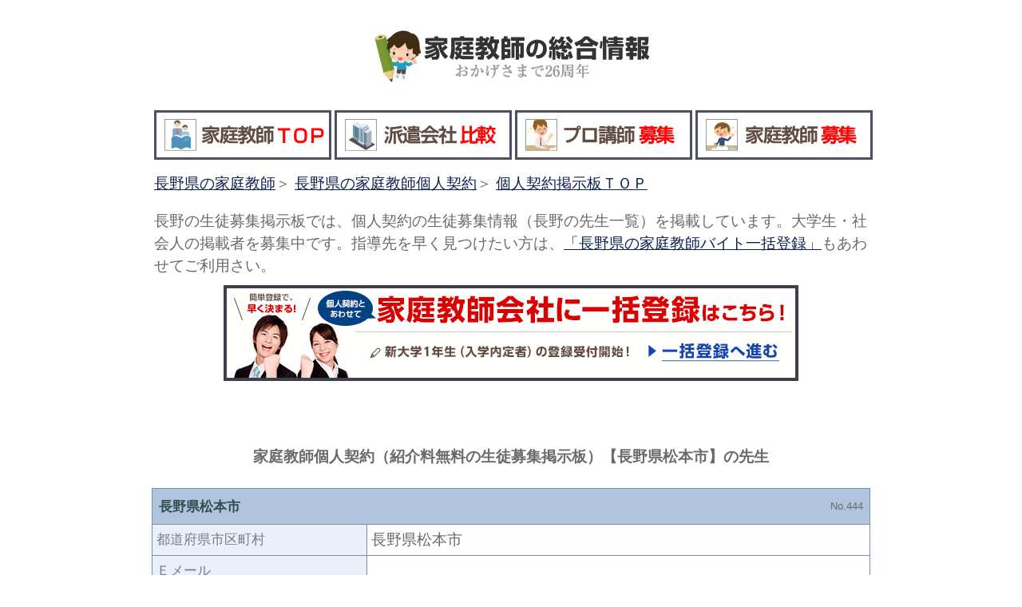

--- FILE ---
content_type: text/html
request_url: https://kojin.tands.to/nagano/kateikyoshi/su3_list_data/444.html
body_size: 36191
content:
<HTML>
<HEAD>
<META HTTP-EQUIV="Content-Type" CONTENT="text/html;charset=Shift_JIS">
<TITLE>【長野県松本市】家庭教師の個人契約（紹介料無料）・バイト募集</TITLE>
<meta name="viewport" content="width=device-width,initial-scale=1.0">
<meta name="format-detection" content="telephone=no">
<STYLE TYPE="text/css"><!--
@media only screen and (max-device-width: 899.98px) {
BODY,TABLE,TR,TD,TH {font-size:14pt;}
body {font-family:sans-serif;}
body {color:#333333;}
A{TEXT-DECORATION:underline}
input,textarea,select{border-left:1px solid Dimgray;
border-right:1px solid Dimgray;
border-top:1px solid Dimgray;
border-bottom:1px solid Dimgray;
font-size:14pt;color:Dimgray;background-color:#FFFFFF }
a{color:#0f2350;}
.notnot {display: none;}
.not{display: inline-block;
_display: inline;}
.shinobi {display: none;}
.sp {display: none;}
.spnone {display: none;}
.pcc {display: none;}
#top1
    {
     margin-left:auto;
     margin-right:auto;
     text-align:left;
    }
#top3
    {
     margin-left:auto;
     margin-right:auto;
     text-align:left;
    }
#under2
    {
     margin-left:auto;
     margin-right:auto;
     text-align:left;
    }
img {
    max-width: 98%;
    height:auto;
}
.imgcenter {
	text-align: center;
}

.smc {
	text-align: center;
}
input {
max-width: 98%;
margin-left:auto;
margin-right:auto;
text-align:left;
}
#mailform
    {
     margin-left:auto;
     margin-right:auto;
     text-align:left;
     max-width:350px;
    }
textarea {
max-width: 98%;
}

table {max-width:900px;}

#gNavi {
	position: relative;
	z-index: 10;
	box-shadow: 0 2px 3px rgba(0,0,0,0.3);
	font-size: small;
}
#gNavi:before {
	width: 98%;
	height: 4px;
	position: absolute;
	top: 0;
	left: 0;
	z-index: 10;
	display: block;
	-webkit-box-shadow: inset 0 2px 3px rgba(0,0,0,0.3);
	box-shadow: inset 0 2px 3px rgba(0,0,0,0.3);
	content: "";
}
#gNavi li {
	width: 20%;
	float: left;
}
#gNavi a {
	padding-top: 8px;
	height: 49px;
	display: block;
	background: -webkit-gradient(
				linear, left top, left bottom, 
				from(#4caddc),
				color-stop(0.50, #1985ba),
				color-stop(0.50, #0077b2),
				to(#069));
	background: -moz-linear-gradient(
				top,
				#4caddc 0%,
				#1985ba 50%,
				#0077b2 50%,
				#069);
	background: linear-gradient(
				top,
				#4caddc 0%,
				#1985ba 50%,
				#0077b2 50%,
				#069);
	border-left: 1px solid #1986bb;
	border-right: 1px solid #00679a;
	color: #fff;
	text-decoration: none;
	text-align: center;
	-webkit-text-shadow: 0 0 2px rgba(0,0,0,0.65);
	text-shadow: 0 0 2px rgba(0,0,0,0.65);
}
#gNavi li:first-child a {
	border-left: 1px solid #00679a;
}
#gNavi a:before {
	margin: 0 auto 2px;
	width: 28px;
	height: 28px;
	background: url(https://kojin.tands.to/parts/img/icon.png) no-repeat;
	-webkit-background-size: 216px 50px;
	background-size: 216px 50px;
	display: block;
	content: "";
}
#gNavi .gNavi2 a:before {
	background-position: -28px 0;
}
#gNavi .gNavi3 a:before {
	background-position: -56px 0;
}
#gNavi .gNavi4 a:before {
	background-position: -84px 0;
}
#gNavi .gNavi5 a:before {
	background-position: -112px 0;
}
ul,li {
	margin: 0;
	padding: 0;
	border: 0;
	line-height:100%;
}

#header-menu {
  margin: 0 1px 0px 1px;
  border-top: 1px solid #d7d2c7;
  border-right: 1px solid #d7d2c7;
}

#header-menu ul {
  padding: 0;
}

#header-menu ul li {
  width: 50%;
  margin: 0;
  padding: 0;
  float: left;
  list-style: none;
  text-align: center;
}

#header-menu li a {
  width: 99.6%;
  font-size: 0.75em;
  padding: 10px 0 10px 0;
  display: block;
  line-height: 1.2;
  letter-spacing: 0.05em;
  color: #765c47 !important;
  text-decoration: none;
  border-left: 1px solid #d7d2c7;
  border-bottom: 1px solid #d7d2c7;
  background: #e2d0ab url(https://kojin.tands.to/parts/img/head_menu_back_abase.gif) repeat-x;
}

#header-menu li a:hover {
  color: #765c47 !important;
  display: block;
  text-decoration: none;
  background: #f7f4ec url(https://kojin.tands.to/parts/img/head_menu_back_hover.gif) repeat-x;
}

#header-menu li.home a {
  border-bottom: 1px solid #d7d2c7;
}

#header-menu span.sub {
  display: none;
}

.clearfix:after {
  content: "";
  display: block;
  clear: both;
  height: 0; 
  visibility: hidden;
}

body {
	-webkit-text-size-adjust:100%;
}

.clearfix:after {
	height: 0;
	visibility: hidden;
	content: ".";
	display: block;
	clear: both;
}
}







@media screen and (min-width: 900px) {


BODY,TABLE,TR,TD,TH {font-size:14pt;}
BODY,TABLE,TR,TD,TH {font-family: "メイリオ", Meiryo, Verdana, Roboto, "Droid Sans", "游ゴシック", YuGothic, "ヒラギノ角ゴ ProN W3", "Hiragino Kaku Gothic ProN", "ＭＳ Ｐゴシック", sans-serif;}
A{TEXT-DECORATION:underline}
input,textarea,select{border-left:1px solid Dimgray;
border-right:1px solid Dimgray;
border-top:1px solid Dimgray;
border-bottom:1px solid Dimgray;
font-size:14pt;color:Dimgray;background-color:#FFFFFF }
a{color:#0f2350;}
.not{display: inline-block;
_display: inline;}
.notnot{display: inline-block;
_display: inline;}
.shinobi {display: none;}
.smc {display: none;}
#gnavi {display: none;}

.menu a {
font-size: 14pt;
}

.mgt10
    {
     margin-top:10px;
     margin-bottom:7px;
    }

table {max-width:900px;}



.sp
    {
     width: 900px;
     text-align: center;
    }


.740 {
	width: 900px;
}


#top1
    {
     margin-left:auto;
     margin-right:auto;
     text-align:left;
     width:900px;
    }

#top3
    {
     margin-left:auto;
     margin-right:auto;
     text-align:left;
     width:900px;
    }

#under2
    {
     margin-left:auto;
     margin-right:auto;
     text-align:left;
     width:900px;
    }

#mailform
    {
     margin-left:auto;
     margin-right:auto;
     text-align:left;
     width:900px;
    }

.imgcenter {
	text-align: center;
}

body {
	-webkit-text-size-adjust:100%;
}


}







.undermenu {
margin: 0; padding: 0;
list-style: none;
}

.menu a {
display: block;
position: relative;
padding: 10px 25px 10px 10px;
border-bottom: 1px solid #D9D9D6;
background: #FFF;
color: #0f2350;
font-size: 14px;
font-weight: bold;
text-decoration: none;
}

.menu a:after {
display: block;
content: "";
position: absolute;
top: 50%;
right: 10px;
width: 6px;
height: 6px;
margin: -4px 0 0 0;
border-top: solid 2px #0f2350;
border-right: solid 2px #0f2350;
-webkit-transform: rotate(45deg);
        transform: rotate(45deg);
}
* { line-height: 1.5;
}
--></STYLE>

<link media="screen and (min-device-width:900px)" href="https://kojin.tands.to/bbsoldcss/design2.css" type="text/css" rel="stylesheet" />

<link media="screen and (max-device-width:899.98px)" href="https://kojin.tands.to/bbsoldcss/design3.css" type="text/css" rel="stylesheet" />

<!-- Global site tag (gtag.js) - Google Analytics -->
<script async src="https://www.googletagmanager.com/gtag/js?id=UA-20112288-1"></script>
<script>
  window.dataLayer = window.dataLayer || [];
  function gtag(){dataLayer.push(arguments);}
  gtag('js', new Date());

  gtag('config', 'UA-20112288-1');
</script>
</HEAD><BODY onCopy="return false;" BGCOLOR="#ffffff" TEXT="Dimgray" BACKGROUND="" LINK="Darkslategray" ALINK="Darkslategray" VLINK="Darkslategray">
<BR><CENTER><div id="top1">
<div class="imgcenter"><a href="https://www.tands.to/"><img src="https://kojin.tands.to/parts/img/logo.gif" alt="家庭教師ＴＯＰ" border="0"></a></div>
<BR>


<div class="smc">
<div id="header-menu">
  <ul class="clearfix">
    <li class="home"><a href="https://kojin.tands.to/nagano/kateikyoshi/su3_list.cgi">長野の掲示板</a></li><li><a href="https://kojin.tands.to/nagano.htm">長野の個人契約</a></li><li><a href="https://kojin.tands.to/">個人契約の家庭教師</a></li><li><a href="https://www.tands.to/center.htm">派遣会社比較</a></li><li><a href="https://www.tands.to/baito/kateikyoshibaito.htm">バイト募集</a></li><li><a href="https://www.tands.to/baito/proboshu.htm">プロ家庭教師募集</a></li>
   </ul>
</div>
</div>


<table class="sp">
<tbody>
<tr>
<td><a href="https://www.tands.to/"><img src="https://kojin.tands.to/parts/img/topbn1.gif" border="0" alt="家庭教師ＴＯＰ"></a></td>
<td><a href="https://www.tands.to/center.htm"><img src="https://kojin.tands.to/parts/img/topbn2.gif" border="0" alt="家庭教師会社の比較"></a></td>
<td><a href="https://www.tands.to/baito/proboshu.htm"><img src="https://kojin.tands.to/parts/img/topbn3.gif" border="0" alt="プロ家庭教師募集・社会人家庭教師募集"></a></td>
<td><a href="https://www.tands.to/baito/kateikyoshibaito.htm"><img src="https://kojin.tands.to/parts/img/topbn4.gif" border="0" alt="家庭教師募集の求人"></a></td>
</tr>
</tbody>
</table>


<div class="mgt10">
<table border="0" class="740">
<tbody>
<tr>
<td align="left">
<div class="notnot"><a href="https://www.tands.to/area/nagano/">長野県の家庭教師</a>＞</div>
<div class="notnot"><a href="https://kojin.tands.to/nagano.htm">長野県の家庭教師個人契約</a>＞</div>
<div class="notnot"><a href="https://kojin.tands.to/nagano/kateikyoshi/su3_list.cgi">個人契約掲示板ＴＯＰ</a></div>
<BR>
<p>長野の生徒募集掲示板では、個人契約の生徒募集情報（長野の先生一覧）を掲載しています。大学生・社会人の掲載者を募集中です。指導先を早く見つけたい方は、<a href="https://www.tands.to/baito/nagano.htm">「長野県の家庭教師バイト一括登録」</a>もあわせてご利用さい。</p>
</td>
</tr>
</tbody>
</table>
</div>



</div>


<div class="pcc"><center><a href="https://www.tands.to/baito/kateikyoshibaito.htm"><img src="https://kojin.tands.to/img/baitobn.gif" alt="家庭教師募集の求人" border="0"></a></center></div>
<div class="smc"><a href="https://www.tands.to/baito/kateikyoshibaito.htm"><img src="https://kojin.tands.to/sp/keijiban/ad.gif" alt="家庭教師募集の求人" border="0"></a></div>
</CENTER><BR><BR><CENTER><H4>家庭教師個人契約（紹介料無料の生徒募集掲示板）【長野県松本市】の先生</H4></CENTER>
<CENTER><TABLE style="border-color: #7a8fa8; border-style: solid; border-width: 1px; border-collapse: collapse" CELLPADDING=5 WIDTH="100%">
<TR><TD BGCOLOR="Lightsteelblue" style="border-color: #7a8fa8; border-style: solid; border-width: 1px; border-collapse: collapse" COLSPAN=2>
<TABLE WIDTH=100%><TR><TD>
<B><FONT style="font-size:13pt; color:Darkslategray;">長野県松本市</FONT></B>&nbsp;
</TD><TD ALIGN=right>
<FONT SIZE=2>No.444</FONT>
</TD></TR></TABLE></TD></TR>
<TR><TD BGCOLOR="#ebf0f8" style="border-color: #7a8fa8; border-style: solid; border-width: 1px; border-collapse: collapse" WIDTH=30%><FONT style="font-size:13pt; color:Slategray;">都道府県市区町村</FONT></TD><TD style="border-color: #7a8fa8; border-style: solid; border-width: 1px; border-collapse: collapse"><FONT COLOR=#696969>長野県松本市</FONT></TD></TR>
<TR><TD BGCOLOR="#ebf0f8" style="border-color: #7a8fa8; border-style: solid; border-width: 1px; border-collapse: collapse" WIDTH=30%><FONT style="font-size:13pt; color:Slategray;">Ｅメール</FONT></TD><TD style="border-color: #7a8fa8; border-style: solid; border-width: 1px; border-collapse: collapse">&nbsp;</TD></TR>
<TR><TD BGCOLOR="#ebf0f8" style="border-color: #7a8fa8; border-style: solid; border-width: 1px; border-collapse: collapse" WIDTH=30%><FONT style="font-size:13pt; color:Slategray;">性別</FONT></TD><TD style="border-color: #7a8fa8; border-style: solid; border-width: 1px; border-collapse: collapse"><FONT COLOR=#696969>男性</FONT></TD></TR>
<TR><TD BGCOLOR="#ebf0f8" style="border-color: #7a8fa8; border-style: solid; border-width: 1px; border-collapse: collapse" WIDTH=30%><FONT style="font-size:13pt; color:Slategray;">属性</FONT></TD><TD style="border-color: #7a8fa8; border-style: solid; border-width: 1px; border-collapse: collapse"><FONT COLOR=#696969>大学生</FONT></TD></TR>
<TR><TD BGCOLOR="#ebf0f8" style="border-color: #7a8fa8; border-style: solid; border-width: 1px; border-collapse: collapse" WIDTH=30%><FONT style="font-size:13pt; color:Slategray;">在籍大学ｏｒ最終学歴</FONT></TD><TD style="border-color: #7a8fa8; border-style: solid; border-width: 1px; border-collapse: collapse"><FONT COLOR=#696969>信州大学</FONT></TD></TR>
<TR><TD BGCOLOR="#ebf0f8" style="border-color: #7a8fa8; border-style: solid; border-width: 1px; border-collapse: collapse" WIDTH=30%><FONT style="font-size:13pt; color:Slategray;">学部及び学科の系統</FONT></TD><TD style="border-color: #7a8fa8; border-style: solid; border-width: 1px; border-collapse: collapse"><FONT COLOR=#696969>工</FONT></TD></TR>
<TR><TD BGCOLOR="#ebf0f8" style="border-color: #7a8fa8; border-style: solid; border-width: 1px; border-collapse: collapse" WIDTH=30%><FONT style="font-size:13pt; color:Slategray;">中学受験</FONT></TD><TD style="border-color: #7a8fa8; border-style: solid; border-width: 1px; border-collapse: collapse"><FONT COLOR=#696969>経験なし</FONT></TD></TR>
</TABLE></CENTER>
<BR>
<CENTER><TABLE WIDTH="100%" BORDER=0 CELLSPACING=0 CELLPADDING=5>
<TR><TD BGCOLOR="#ebf0f8" style="border-color: #7a8fa8; border-style: solid; border-width: 1px; border-collapse: collapse" COLSPAN=2><FONT style="font-size:13pt; color:Slategray;">学年と文系or理系</FONT></TD></TR><TR><TD COLSPAN=2><FONT COLOR=#696969>大学１年（理系）</FONT></TD></TR>
<TR><TD BGCOLOR="#ebf0f8" style="border-color: #7a8fa8; border-style: solid; border-width: 1px; border-collapse: collapse" COLSPAN=2><FONT style="font-size:13pt; color:Slategray;">年齢（1つ選択）</FONT></TD></TR><TR><TD COLSPAN=2><FONT COLOR=#696969>17歳～23歳</FONT></TD></TR>
<TR><TD BGCOLOR="#ebf0f8" style="border-color: #7a8fa8; border-style: solid; border-width: 1px; border-collapse: collapse" COLSPAN=2><FONT style="font-size:13pt; color:Slategray;">使用可能な交通手段（複数選択可）</FONT></TD></TR><TR><TD COLSPAN=2><FONT COLOR=#696969>公共交通機関&#44;自転車</FONT></TD></TR>
<TR><TD BGCOLOR="#ebf0f8" style="border-color: #7a8fa8; border-style: solid; border-width: 1px; border-collapse: collapse" COLSPAN=2><FONT style="font-size:13pt; color:Slategray;">家庭教師の指導先までの可能な移動時間（1つ選択）</FONT></TD></TR><TR><TD COLSPAN=2><FONT COLOR=#696969>40分以内</FONT></TD></TR>
<TR><TD BGCOLOR="#ebf0f8" style="border-color: #7a8fa8; border-style: solid; border-width: 1px; border-collapse: collapse" COLSPAN=2><FONT style="font-size:13pt; color:Slategray;">家庭教師もしくは個別指導塾での指導経験（1つ選択）</FONT></TD></TR><TR><TD COLSPAN=2><FONT COLOR=#696969>1年未満</FONT></TD></TR>
<TR><TD BGCOLOR="#ebf0f8" style="border-color: #7a8fa8; border-style: solid; border-width: 1px; border-collapse: collapse" COLSPAN=2><FONT style="font-size:13pt; color:Slategray;">
ニックネーム・ハンドルネーム</FONT></TD></TR><TR><TD COLSPAN=2><FONT COLOR=#696969>まえがみ</FONT></TD></TR>
<TR><TD BGCOLOR="#ebf0f8" style="border-color: #7a8fa8; border-style: solid; border-width: 1px; border-collapse: collapse" COLSPAN=2><FONT style="font-size:13pt; color:Slategray;">
最寄駅（沿線駅名）</FONT></TD></TR><TR><TD COLSPAN=2><FONT COLOR=#696969>&nbsp;</FONT></TD></TR>
<TR><TD BGCOLOR="#ebf0f8" style="border-color: #7a8fa8; border-style: solid; border-width: 1px; border-collapse: collapse" COLSPAN=2><FONT style="font-size:13pt; color:Slategray;">
自宅から大学までの通学の経路</FONT></TD></TR><TR><TD COLSPAN=2><FONT COLOR=#696969>&nbsp;</FONT></TD></TR>
<TR><TD BGCOLOR="#ebf0f8" style="border-color: #7a8fa8; border-style: solid; border-width: 1px; border-collapse: collapse" COLSPAN=2><FONT style="font-size:13pt; color:Slategray;">
指導可能なエリア</FONT></TD></TR><TR><TD COLSPAN=2><FONT COLOR=#696969>信州大学から40分圏内(それ以上の場合は要相談)</FONT></TD></TR>
<TR><TD BGCOLOR="#ebf0f8" style="border-color: #7a8fa8; border-style: solid; border-width: 1px; border-collapse: collapse" COLSPAN=2><FONT style="font-size:13pt; color:Slategray;">
家庭教師の交通費　例：実費支給希望</FONT></TD></TR><TR><TD COLSPAN=2><FONT COLOR=#696969>実費を月謝に加算</FONT></TD></TR>
<TR><TD BGCOLOR="#ebf0f8" style="border-color: #7a8fa8; border-style: solid; border-width: 1px; border-collapse: collapse" COLSPAN=2><FONT style="font-size:13pt; color:Slategray;">
出身中学</FONT></TD></TR><TR><TD COLSPAN=2><FONT COLOR=#696969>公立中学校</FONT></TD></TR>
<TR><TD BGCOLOR="#ebf0f8" style="border-color: #7a8fa8; border-style: solid; border-width: 1px; border-collapse: collapse" COLSPAN=2><FONT style="font-size:13pt; color:Slategray;">
出身高校　※記入必須</FONT></TD></TR><TR><TD COLSPAN=2><FONT COLOR=#696969>愛知県にある私立高校(偏差値66程)</FONT></TD></TR>
<TR><TD BGCOLOR="#ebf0f8" style="border-color: #7a8fa8; border-style: solid; border-width: 1px; border-collapse: collapse" COLSPAN=2><FONT style="font-size:13pt; color:Slategray;">
最終学歴or在籍（大学名・学部名・学科名・学年）※記入必須</FONT></TD></TR><TR><TD COLSPAN=2><FONT COLOR=#696969>信州大学 工学部 新1年</FONT></TD></TR>
<TR><TD BGCOLOR="#ebf0f8" style="border-color: #7a8fa8; border-style: solid; border-width: 1px; border-collapse: collapse" COLSPAN=2><FONT style="font-size:13pt; color:Slategray;">
得意科目</FONT></TD></TR><TR><TD COLSPAN=2><FONT COLOR=#696969>数学(算数)・物理・生物</FONT></TD></TR>
<TR><TD BGCOLOR="#ebf0f8" style="border-color: #7a8fa8; border-style: solid; border-width: 1px; border-collapse: collapse" COLSPAN=2><FONT style="font-size:13pt; color:Slategray;">
趣味・特技</FONT></TD></TR><TR><TD COLSPAN=2><FONT COLOR=#696969>掃除</FONT></TD></TR>
<TR><TD BGCOLOR="#ebf0f8" style="border-color: #7a8fa8; border-style: solid; border-width: 1px; border-collapse: collapse" COLSPAN=2><FONT style="font-size:13pt; color:Slategray;">
資格・免許</FONT></TD></TR><TR><TD COLSPAN=2><FONT COLOR=#696969>&nbsp;</FONT></TD></TR>
<TR><TD BGCOLOR="#ebf0f8" style="border-color: #7a8fa8; border-style: solid; border-width: 1px; border-collapse: collapse" COLSPAN=2><FONT style="font-size:13pt; color:Slategray;">
中学時代の部活</FONT></TD></TR><TR><TD COLSPAN=2><FONT COLOR=#696969>バスケットボール部</FONT></TD></TR>
<TR><TD BGCOLOR="#ebf0f8" style="border-color: #7a8fa8; border-style: solid; border-width: 1px; border-collapse: collapse" COLSPAN=2><FONT style="font-size:13pt; color:Slategray;">
高校時代の部活</FONT></TD></TR><TR><TD COLSPAN=2><FONT COLOR=#696969>&nbsp;</FONT></TD></TR>
<TR><TD BGCOLOR="#ebf0f8" style="border-color: #7a8fa8; border-style: solid; border-width: 1px; border-collapse: collapse" COLSPAN=2><FONT style="font-size:13pt; color:Slategray;">
大学のサークル・部活</FONT></TD></TR><TR><TD COLSPAN=2><FONT COLOR=#696969>&nbsp;</FONT></TD></TR>
<TR><TD BGCOLOR="#ebf0f8" style="border-color: #7a8fa8; border-style: solid; border-width: 1px; border-collapse: collapse" COLSPAN=2><FONT style="font-size:13pt; color:Slategray;">
小学生の時に通っていた塾名</FONT></TD></TR><TR><TD COLSPAN=2><FONT COLOR=#696969>&nbsp;</FONT></TD></TR>
<TR><TD BGCOLOR="#ebf0f8" style="border-color: #7a8fa8; border-style: solid; border-width: 1px; border-collapse: collapse" COLSPAN=2><FONT style="font-size:13pt; color:Slategray;">
中学生の時に通っていた塾名</FONT></TD></TR><TR><TD COLSPAN=2><FONT COLOR=#696969>栄光学院</FONT></TD></TR>
<TR><TD BGCOLOR="#ebf0f8" style="border-color: #7a8fa8; border-style: solid; border-width: 1px; border-collapse: collapse" COLSPAN=2><FONT style="font-size:13pt; color:Slategray;">
高校生・浪人生の時に通っていた塾名・予備校名</FONT></TD></TR><TR><TD COLSPAN=2><FONT COLOR=#696969>&nbsp;</FONT></TD></TR>
<TR><TD BGCOLOR="#ebf0f8" style="border-color: #7a8fa8; border-style: solid; border-width: 1px; border-collapse: collapse" COLSPAN=2><FONT style="font-size:13pt; color:Slategray;">
受験した中学校（合格した中学のみ）</FONT></TD></TR><TR><TD COLSPAN=2><FONT COLOR=#696969>&nbsp;</FONT></TD></TR>
<TR><TD BGCOLOR="#ebf0f8" style="border-color: #7a8fa8; border-style: solid; border-width: 1px; border-collapse: collapse" COLSPAN=2><FONT style="font-size:13pt; color:Slategray;">
受験した高校（合格した高校のみ）</FONT></TD></TR><TR><TD COLSPAN=2><FONT COLOR=#696969>愛知工業大学付属高等学校 特進・選抜コース</FONT></TD></TR>
<TR><TD BGCOLOR="#ebf0f8" style="border-color: #7a8fa8; border-style: solid; border-width: 1px; border-collapse: collapse" COLSPAN=2><FONT style="font-size:13pt; color:Slategray;">
受験した大学・学部（合格した大学・学部のみ）</FONT></TD></TR><TR><TD COLSPAN=2><FONT COLOR=#696969>信州大学 工学部</FONT></TD></TR>
<TR><TD BGCOLOR="#ebf0f8" style="border-color: #7a8fa8; border-style: solid; border-width: 1px; border-collapse: collapse" COLSPAN=2><FONT style="font-size:13pt; color:Slategray;">
指導可能科目（小学生・学校の補習）</FONT></TD></TR><TR><TD COLSPAN=2><FONT COLOR=#696969>基礎4教科</FONT></TD></TR>
<TR><TD BGCOLOR="#ebf0f8" style="border-color: #7a8fa8; border-style: solid; border-width: 1px; border-collapse: collapse" COLSPAN=2><FONT style="font-size:13pt; color:Slategray;">
指導可能科目（小学生・中学受験）</FONT></TD></TR><TR><TD COLSPAN=2><FONT COLOR=#696969>中学受験指導不可</FONT></TD></TR>
<TR><TD BGCOLOR="#ebf0f8" style="border-color: #7a8fa8; border-style: solid; border-width: 1px; border-collapse: collapse" COLSPAN=2><FONT style="font-size:13pt; color:Slategray;">
指導可能科目（中学生）</FONT></TD></TR><TR><TD COLSPAN=2><FONT COLOR=#696969>基礎5教科</FONT></TD></TR>
<TR><TD BGCOLOR="#ebf0f8" style="border-color: #7a8fa8; border-style: solid; border-width: 1px; border-collapse: collapse" COLSPAN=2><FONT style="font-size:13pt; color:Slategray;">
指導可能科目（高校生・大学受験生）</FONT></TD></TR><TR><TD COLSPAN=2><FONT COLOR=#696969>数学・物理・化学・生物</FONT></TD></TR>
<TR><TD BGCOLOR="#ebf0f8" style="border-color: #7a8fa8; border-style: solid; border-width: 1px; border-collapse: collapse" COLSPAN=2><FONT style="font-size:13pt; color:Slategray;">
希望時給（小学生・中学受験以外）</FONT></TD></TR><TR><TD COLSPAN=2><FONT COLOR=#696969>2500円</FONT></TD></TR>
<TR><TD BGCOLOR="#ebf0f8" style="border-color: #7a8fa8; border-style: solid; border-width: 1px; border-collapse: collapse" COLSPAN=2><FONT style="font-size:13pt; color:Slategray;">
希望時給（小学生・中学受験）</FONT></TD></TR><TR><TD COLSPAN=2><FONT COLOR=#696969>中学受験指導不可</FONT></TD></TR>
<TR><TD BGCOLOR="#ebf0f8" style="border-color: #7a8fa8; border-style: solid; border-width: 1px; border-collapse: collapse" COLSPAN=2><FONT style="font-size:13pt; color:Slategray;">
希望時給（中学生）</FONT></TD></TR><TR><TD COLSPAN=2><FONT COLOR=#696969>2500円</FONT></TD></TR>
<TR><TD BGCOLOR="#ebf0f8" style="border-color: #7a8fa8; border-style: solid; border-width: 1px; border-collapse: collapse" COLSPAN=2><FONT style="font-size:13pt; color:Slategray;">
希望時給（高校生・大学受験生）</FONT></TD></TR><TR><TD COLSPAN=2><FONT COLOR=#696969>2500円</FONT></TD></TR>
<TR><TD BGCOLOR="#ebf0f8" style="border-color: #7a8fa8; border-style: solid; border-width: 1px; border-collapse: collapse" COLSPAN=2><FONT style="font-size:13pt; color:Slategray;">
塾・予備校・各種学校での指導経験</FONT></TD></TR><TR><TD COLSPAN=2><FONT COLOR=#696969>生徒2人を同時指導する個別指導塾において7ヶ月。高校生の数学と物理を担当。</FONT></TD></TR>
<TR><TD BGCOLOR="#ebf0f8" style="border-color: #7a8fa8; border-style: solid; border-width: 1px; border-collapse: collapse" COLSPAN=2><FONT style="font-size:13pt; color:Slategray;">
家庭教師の指導経験</FONT></TD></TR><TR><TD COLSPAN=2><FONT COLOR=#696969>なし</FONT></TD></TR>
<TR><TD BGCOLOR="#ebf0f8" style="border-color: #7a8fa8; border-style: solid; border-width: 1px; border-collapse: collapse" COLSPAN=2><FONT style="font-size:13pt; color:Slategray;">
家庭教師で指導した生徒さんの合格実績</FONT></TD></TR><TR><TD COLSPAN=2><FONT COLOR=#696969>なし</FONT></TD></TR>
<TR><TD BGCOLOR="#ebf0f8" style="border-color: #7a8fa8; border-style: solid; border-width: 1px; border-collapse: collapse" COLSPAN=2><FONT style="font-size:13pt; color:Slategray;">
自分の性格・長所</FONT></TD></TR><TR><TD COLSPAN=2><FONT COLOR=#696969>教える事を楽しいと思う事ができる。また、勉強が嫌いなので、勉強が嫌いな生徒の気持ちがよくわかる。</FONT></TD></TR>
<TR><TD BGCOLOR="#ebf0f8" style="border-color: #7a8fa8; border-style: solid; border-width: 1px; border-collapse: collapse" COLSPAN=2><FONT style="font-size:13pt; color:Slategray;">
生徒や生徒のご家庭に対する希望</FONT></TD></TR><TR><TD COLSPAN=2><FONT COLOR=#696969>&nbsp;</FONT></TD></TR>
<TR><TD BGCOLOR="#ebf0f8" style="border-color: #7a8fa8; border-style: solid; border-width: 1px; border-collapse: collapse" COLSPAN=2><FONT style="font-size:13pt; color:Slategray;">
得意とする指導のスタイルは？</FONT></TD></TR><TR><TD COLSPAN=2><FONT COLOR=#696969>　たくさんノートを書きながら問題を解いてもらい、どこで詰まっているのかを見極め、図などを利用しながら説明する。</FONT></TD></TR>
<TR><TD BGCOLOR="#ebf0f8" style="border-color: #7a8fa8; border-style: solid; border-width: 1px; border-collapse: collapse" COLSPAN=2><FONT style="font-size:13pt; color:Slategray;">
一番心に残った受験の経験は？それで得たことは</FONT></TD></TR><TR><TD COLSPAN=2><FONT COLOR=#696969>　センターを無勉強で受けたところ、合格最低点に等しい点数だった。そこから2週間、起きてから寝るまで勉強したところ、信州大学に合格できた。</FONT></TD></TR>
<TR><TD BGCOLOR="#ebf0f8" style="border-color: #7a8fa8; border-style: solid; border-width: 1px; border-collapse: collapse" COLSPAN=2><FONT style="font-size:13pt; color:Slategray;">
最終情報更新日</FONT></TD></TR><TR><TD COLSPAN=2><FONT COLOR=#696969>&nbsp;</FONT></TD></TR>
<TR><TD BGCOLOR="#ebf0f8" style="border-color: #7a8fa8; border-style: solid; border-width: 1px; border-collapse: collapse" COLSPAN=2><FONT style="font-size:13pt; color:Slategray;">塾・家庭教師以外のバイト経験</FONT></TD></TR><TR><TD COLSPAN=2>
<FONT COLOR=#696969>・飲食店の厨房と配膳<BR>　ヘトヘトになりながら安い賃金をもらっていた。効率的に動くいい練習にはなったが、忙しさと給料の釣り合いが取れていないように思えたので退職した。<BR><BR>・イベントスタッフ<BR>　楽しげな雰囲気の中で働く事は、あまり苦ではなかった。</FONT>
</TD></TR>
<TR><TD BGCOLOR="#ebf0f8" style="border-color: #7a8fa8; border-style: solid; border-width: 1px; border-collapse: collapse" COLSPAN=2><FONT style="font-size:13pt; color:Slategray;">家庭教師バイトの志望動機</FONT></TD></TR><TR><TD COLSPAN=2>
<FONT COLOR=#696969>　時給が高いため。指導経験があるため。</FONT>
</TD></TR>
<TR><TD BGCOLOR="#ebf0f8" style="border-color: #7a8fa8; border-style: solid; border-width: 1px; border-collapse: collapse" COLSPAN=2><FONT style="font-size:13pt; color:Slategray;">生徒及び保護者へのメッセージ</FONT></TD></TR><TR><TD COLSPAN=2>
<FONT COLOR=#696969>　指導料については相談して決めましょう。上の欄に2500円と書きましたが、これは一日あたりの指導時間が短く、週の指導回数が少なく、通勤所要時間が長い場合です。</FONT>
</TD></TR>
<TR><TD BGCOLOR="#ebf0f8" style="border-color: #7a8fa8; border-style: solid; border-width: 1px; border-collapse: collapse" COLSPAN=2><FONT style="font-size:13pt; color:Slategray;">指導する際に心掛けたいこと</FONT></TD></TR><TR><TD COLSPAN=2>
<FONT COLOR=#696969>宿題を押し付けない事。威圧感を与えない事。緊張感をもたせる事。</FONT>
</TD></TR>
<TR><TD BGCOLOR="#ebf0f8" style="border-color: #7a8fa8; border-style: solid; border-width: 1px; border-collapse: collapse" COLSPAN=2><FONT style="font-size:13pt; color:Slategray;">自己ＰＲ・備考など（最低100文字以上）※※注意※※他の個人契約サイトやブログなどに投稿済みの文章のコピペ・使いまわしは固くお断りしています。コピペ・使いまわしが含まれる投稿やＰＲ文が短すぎる投稿は、規約違反の為、投稿自体を削除しています。※※</FONT></TD></TR><TR><TD COLSPAN=2>
<FONT COLOR=#696969>　松本市にいられるのは一年限りであるので、今年受験される生徒さんの指導をしたいと考えております。<BR>　また、今年度一年限りのお付き合いで構わないのであれば、定期試験対策を必要とされる生徒さんも指導させていただきます。<BR><BR>　私は、勉強が好きではありません。ですが、国立大学に進むことができました。<BR>　講師のアルバイト探しをしていたところ、勉強嫌いを克服させるような旨の事が記された塾や家庭教師の広告をたくさん見ました。どうしても好きになれない生徒もいるだろうに、よくそんな事が書けたものだと思います。そのような素晴らしい指導は、私には出来ません。私にできる事は、問題を解けるようにすることだけです。</FONT>
</TD></TR>
</TABLE></CENTER>
<BR><BR>
<CENTER><A HREF="https://kojin.tands.to/nagano/kateikyoshi/su3_list.cgi?" TARGET=_top style="text-decoration:none">[個人契約掲示板ＴＯＰ]</A></CENTER>
<BR><CENTER><A HREF="https://www.tands.to/area/nagano/" style="text-decoration:underline">長野県の家庭教師</A></CENTER>
<BR><DIV CLASS=SPNONE ALIGN=RIGHT><FONT SIZE=2><A HREF="http://www.t-okada.com/cgi/" TARGET="_top" style="text-decoration:none">shiromuku(u3)LIST</A>&nbsp;version 4.42</FONT></DIV>
<BR><CENTER><div class="imgcenter"><img src="https://kojin.tands.to/parts/imgteishi/20240125.gif" border="0"></div>
<BR>
<BR>
<div id="under2">
<table><tr>
<td align="left">
<BR><BR>
<a href="https://www.tands.to/">家庭教師の総合情報</a>の生徒募集掲示板（個人契約掲示板）です。
紹介料・掲載料・登録料など一切無料で個人契約・直接契約ができます。教師・生徒ともに完全無料ですが、個別サポートは一切行いませんので自己責任でご利用下さい。
ご利用の際は必ず<a href="https://kojin.tands.to/keijibankiyaku.htm">「ご利用方法・規約」</a>をご一読下さい。
<BR><BR>
<div class="pcc"><center><a href="https://kojin.tands.to/nagano/kateikyoshi/su3_list.cgi"><img src="https://kojin.tands.to/parts/img/keijiban6.gif" alt="長野県の家庭教師個人契約掲示板" border="0"></a></center></div>
<div class="smc"><a href="https://kojin.tands.to/nagano/kateikyoshi/su3_list.cgi"><img src="https://kojin.tands.to/parts/img/keijiban6sp.gif" alt="長野県の家庭教師個人契約掲示板" border="0"></a></div>
<BR><BR>
<b>【利用制限】</b><BR>
家庭教師の個人契約以外の目的での利用を禁じます。<font color="#ff0000">家庭教師業者及び塾等による投稿・教師への依頼などを禁じます。
違反した場合は注意喚起のため業者名・塾名を公表いたします。</font><BR>
<BR>
<b>【先生をお探しの方へ】</b><BR>
「E-Mail」をクリックすると、投稿者へメールを送信するフォームに繋がります。
質問・依頼・打診のメールを送信することができます。
利用方法の詳細につきましては<a href="https://kojin.tands.to/keijibankiyaku.htm">「ご利用方法・規約」</a>のページをお読み下さい。
<BR><BR>
初回面談の際には必ず、身分証・学歴を証明するもの（学生証や卒業証明書）の提示を求めて下さい。
個別サポートは一切行っておりません。個人の責任で投稿・メールのやり取り・打診・契約を行って下さい。
<BR><BR>
<div class="pcc"><center><a href="https://kojin.tands.to/nagano/kateikyoshi/search.htm"><img src="https://kojin.tands.to/parts/img/s1.gif" alt="検索する・先生を探す" border="0"></a></center></div>
<div class="smc"><a href="https://kojin.tands.to/nagano/kateikyoshi/search.htm"><img src="https://kojin.tands.to/parts/img/s1sp.gif" alt="検索する・先生を探す" border="0"></a></div>
<BR><BR>
<div class="pcc"><center><a href="https://kojin.tands.to/keijibankiyaku.htm"><img src="https://kojin.tands.to/parts/img/s2.gif" alt="掲示板の利用方法と利用規約" border="0"></a></center></div>
<div class="smc"><a href="https://kojin.tands.to/keijibankiyaku.htm"><img src="https://kojin.tands.to/parts/img/s2sp.gif" alt="掲示板の利用方法と利用規約" border="0"></a></div>
<BR><BR>



<b>【生徒をお探しの方へ】</b><BR>
掲載をご希望の方は、<b><a href="https://kojin.tands.to/nagano/kateikyoshi/keisai.htm">投稿フォーム</a></b>からご投稿下さい。
ご利用の際は必ず<a href="https://kojin.tands.to/keijibankiyaku.htm">「ご利用方法・規約」</a>を必ずご覧下さい。
投稿内容を修正・削除する場合は、<a href="https://kojin.tands.to/nagano/kateikyoshi/teisei.htm">修正・削除フォーム</a>に「投稿番号（投稿Ｎｏ.）」と「パスワード（ＰＡＳＳ）」を入力し、ログインして修正・削除をして下さい。
<BR><BR>
<div class="pcc"><center><a href="https://kojin.tands.to/nagano/kateikyoshi/keisai.htm"><img src="https://kojin.tands.to/parts/img/keijiban1.gif" alt="新規投稿・掲載" border="0"></a></center></div>
<div class="smc"><a href="https://kojin.tands.to/nagano/kateikyoshi/new2.htm"><img src="https://kojin.tands.to/parts/img/keijiban1sp.gif" alt="新規投稿・掲載" border="0"></a></div>
<BR><BR>
<div class="pcc"><center><a href="https://kojin.tands.to/nagano/kateikyoshi/teisei.htm"><img src="https://kojin.tands.to/parts/img/keijiban2.gif" alt="投稿内容の修正・削除" border="0"></a></center></div>
<div class="smc"><a href="https://kojin.tands.to/nagano/kateikyoshi/teisei.htm"><img src="https://kojin.tands.to/parts/img/keijiban2sp.gif" alt="投稿内容の修正・削除" border="0"></a></div>
<BR><BR>
<div class="pcc"><center><a href="https://kojin.tands.to/keijibankiyaku.htm"><img src="https://kojin.tands.to/parts/img/keijiban4.gif" alt="掲示板の利用方法と利用規約" border="0"></a></center></div>
<div class="smc"><a href="https://kojin.tands.to/keijibankiyaku.htm"><img src="https://kojin.tands.to/parts/img/keijiban4sp.gif" alt="掲示板の利用方法と利用規約" border="0"></a></div>
<BR><BR>



個人契約は競争が激しく、生徒さんが見つかるのに時間がかかりますので、指導先を早く見つけたい方は、家庭教師会社への登録もあわせて行うことをお奨めします。
当サイトから、複数の家庭教師会社へのバイトの一括登録が可能です。
簡単・便利な<b><a href="https://www.tands.to/baito/kateikyoshibaito.htm">「家庭教師のバイト一括登録」</a></b>をあわせてご利用下さい。
長野の家庭教師会社大手に一括で登録できます。<BR>
<BR>
<font color="#ff0000"><b>家庭教師会社大手への簡単「一括登録」で、早く家庭教師のお仕事がみつかります！家庭教師のバイト先を早く探したい方は、是非ご利用下さい。</b></font>
<b><a href="https://www.tands.to/baito/nagano.htm">⇒⇒長野の家庭教師会社へのバイトの一括登録はコチラ</a></b>
<BR>
<div class="smc"><BR><a href="https://www.tands.to/baito/kateikyoshibaito.htm"><img src="https://kojin.tands.to/sp/keijiban/ad3.gif" alt="家庭教師バイト募集の求人" border="0"></a></div>
<BR>
<table border="0">
<tbody>
<tr>
<td valign="top" class="spnone"><a href="https://www.tands.to/baito/proboshu.htm"><img src="https://kojin.tands.to/img/bbs3.jpg" border="0" alt="プロ家庭教師募集・社会人家庭教師募集"></a></td>
<td valign="middle" class="spnone"><a href="https://www.tands.to/baito/proboshu.htm">プロ家庭教師募集・社会人家庭教師募集</a><BR><img src="https://kojin.tands.to/img/spacer.gif" border="0" height="5" width="1"><BR>
プロ家庭教師・社会人家庭教師募集。「専業」・「副業」ともに大募集。家庭教師未経験の社会人の方も歓迎。家庭教師・塾講師経験者は優遇有り。</td>
</tr>
</tbody>
</table>
<div class="smc"><BR><a href="https://www.tands.to/baito/proboshu.htm"><img src="https://kojin.tands.to/img/bbs3.jpg" border="0" alt="プロ家庭教師募集・社会人家庭教師募集"></a></div>
<BR>
<table border="0">
<tbody>
<tr>
<td valign="top" class="spnone"><a href="https://www.tands.to/baito/nagano.htm"><img src="https://kojin.tands.to/img/bbs4.jpg" border="0" alt="長野の家庭教師バイト募集の求人"></a></td>
<td valign="middle" class="spnone"><a href="https://www.tands.to/baito/nagano.htm">長野の家庭教師バイト募集と一括登録</a>
<BR>
<img src="https://kojin.tands.to/img/spacer.gif" border="0" height="5" width="1">
<BR>
講師を募集している長野県内の家庭教師会社複数社に一括登録ができます。一括登録ですので、早く・簡単に家庭教師のバイト先・生徒さんが決まります。
</td>
</tr>
</tbody>
</table>
<div class="smc"><BR><a href="https://www.tands.to/baito/nagano.htm"><img src="https://kojin.tands.to/img/bbs4.jpg" border="0" alt="長野の家庭教師バイト募集の求人"></a></div>
<BR>
<BR>
</td>
</tr>
</table>
<center>
<BR><BR>
<ul class="undermenu">
<li class="menu"><a href="https://kojin.tands.to/boshu/nagano/nagano-shi">長野市</a></li>
<li class="menu"><a href="https://kojin.tands.to/boshu/nagano/matsumoto">松本市</a></li>
<li class="menu"><a href="https://kojin.tands.to/boshu/nagano/saku">佐久市</a></li>
<li class="menu"><a href="https://kojin.tands.to/boshu/nagano/ueda">上田市</a></li>
<li class="menu"><a href="https://kojin.tands.to/boshu/nagano/shiojiri">塩尻市</a></li>
</ul>
<BR><BR>
<div class="breadcrumbs" itemscope itemtype="https://schema.org/BreadcrumbList">
<span itemprop="itemListElement" itemscope itemtype="https://schema.org/ListItem"><a itemprop="item" href="https://kojin.tands.to/"><span itemprop="name">個人契約の家庭教師</span></a><meta itemprop="position" content="1" /></span>
<span itemprop="itemListElement" itemscope itemtype="https://schema.org/ListItem">＞<a itemprop="item" href="https://kojin.tands.to/nagano.htm"><span itemprop="name">長野県の家庭教師個人契約</span></a><meta itemprop="position" content="2"></span>
<span itemprop="itemListElement" itemscope itemtype="https://schema.org/ListItem">＞<a itemprop="item" href="https://kojin.tands.to/nagano/kateikyoshi/su3_list.cgi"><span itemprop="name">長野県の個人契約掲示板</span></a><meta itemprop="position" content="3"></span>
</div>
<BR><BR>
</center>
</div></CENTER></BODY></HTML>


--- FILE ---
content_type: text/css
request_url: https://kojin.tands.to/bbsoldcss/design2.css
body_size: 1297
content:
BODY,TABLE,TR,TD,TH {font-size:14pt;}
BODY,TABLE,TR,TD,TH {font-family: "メイリオ", Meiryo, Verdana, Roboto, "Droid Sans", "游ゴシック", YuGothic, "ヒラギノ角ゴ ProN W3", "Hiragino Kaku Gothic ProN", "ＭＳ Ｐゴシック", sans-serif;}
A{TEXT-DECORATION:underline}
input,textarea,select{border-left:1px solid Dimgray;
border-right:1px solid Dimgray;
border-top:1px solid Dimgray;
border-bottom:1px solid Dimgray;
font-size:14pt;color:Dimgray;background-color:#FFFFFF }
a{color:#0f2350;}
.not{display: inline-block;
_display: inline;}
.notnot{display: inline-block;
_display: inline;}
.shinobi {display: none;}


.menu a {
font-size: 14pt;
}

.mgt10
    {
     margin-top:10px;
     margin-bottom:7px;
    }

table {max-width:900px;}



.sp
    {
     width: 900px;
     text-align: center;
    }


.740 {
	width: 900px;
}


#top1
    {
     margin-left:auto;
     margin-right:auto;
     text-align:left;
     width:900px;
    }

#top3
    {
     margin-left:auto;
     margin-right:auto;
     text-align:left;
     width:900px;
    }

#under2
    {
     margin-left:auto;
     margin-right:auto;
     text-align:left;
     width:900px;
    }

#mailform
    {
     margin-left:auto;
     margin-right:auto;
     text-align:left;
     width:900px;
    }

.imgcenter {
	text-align: center;
}


.smc {display: none;}

#gnavi {display: none;}

body {
	-webkit-text-size-adjust:100%;
}


--- FILE ---
content_type: text/css
request_url: https://kojin.tands.to/bbsoldcss/design3.css
body_size: 2339
content:
BODY,TABLE,TR,TD,TH {font-size:14pt;}
body {font-family:sans-serif;}
body {color:#333333;}
A{TEXT-DECORATION:underline}
input,textarea,select{border-left:1px solid Dimgray;
border-right:1px solid Dimgray;
border-top:1px solid Dimgray;
border-bottom:1px solid Dimgray;
font-size:14pt;color:Dimgray;background-color:#FFFFFF }
a{color:#0f2350;}
.notnot {display: none;}
.not{display: inline-block;
_display: inline;}
.shinobi {display: none;}
.sp {display: none;}
.spnone {display: none;}
.pcc {display: none;}
#top1
    {
     margin-left:auto;
     margin-right:auto;
     text-align:left;
    }
#top3
    {
     margin-left:auto;
     margin-right:auto;
     text-align:left;
    }
#under2
    {
     margin-left:auto;
     margin-right:auto;
     text-align:left;
    }
img {
    max-width: 98%;
    height:auto;
}
.imgcenter {
	text-align: center;
}

.smc {
	text-align: center;
}
input {
max-width: 98%;
margin-left:auto;
margin-right:auto;
text-align:left;
}
#mailform
    {
     margin-left:auto;
     margin-right:auto;
     text-align:left;
     max-width:350px;
    }
textarea {
max-width: 98%;
}

table {max-width:900px;}

ul,li {
	margin: 0;
	padding: 0;
	border: 0;
	line-height:100%;
}

#header-menu {
  margin: 0 1px 0px 1px;
  border-top: 1px solid #d7d2c7;
  border-right: 1px solid #d7d2c7;
}

#header-menu ul {
  padding: 0;
}

#header-menu ul li {
  width: 50%;
  margin: 0;
  padding: 0;
  float: left;
  list-style: none;
  text-align: center;
}

#header-menu li a {
  width: 99.6%;
  font-size: 0.75em;
  padding: 10px 0 10px 0;
  display: block;
  line-height: 1.2;
  letter-spacing: 0.05em;
  color: #765c47 !important;
  text-decoration: none;
  border-left: 1px solid #d7d2c7;
  border-bottom: 1px solid #d7d2c7;
  background: #e2d0ab url(https://kojin.tands.to/parts/img/head_menu_back_abase.gif) repeat-x;
}

#header-menu li a:hover {
  color: #765c47 !important;
  display: block;
  text-decoration: none;
  background: #f7f4ec url(https://kojin.tands.to/parts/img/head_menu_back_hover.gif) repeat-x;
}

#header-menu li.home a {
  border-bottom: 1px solid #d7d2c7;
}

#header-menu span.sub {
  display: none;
}

.clearfix:after {
  content: "";
  display: block;
  clear: both;
  height: 0; 
  visibility: hidden;
}

.clearfix:after {
	height: 0;
	visibility: hidden;
	content: ".";
	display: block;
	clear: both;
}

body {
	-webkit-text-size-adjust:100%;
}

.mgt10 p{
	font-size: 0.9em;
}

